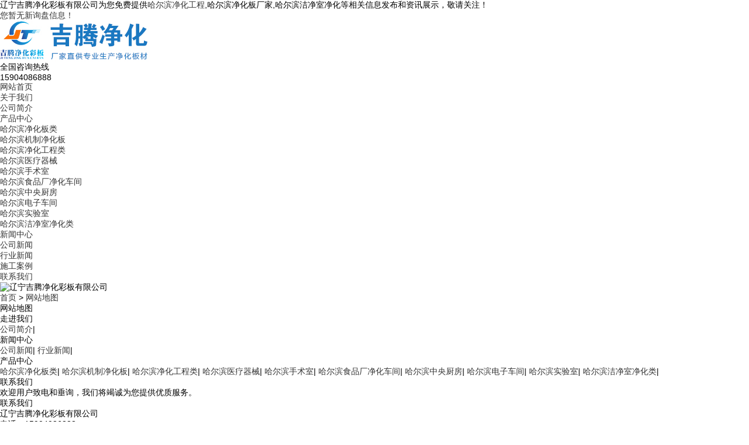

--- FILE ---
content_type: text/html
request_url: http://heb.jtjhcb.com/sitemap.html
body_size: 3961
content:
<!DOCTYPE html PUBLIC "-//W3C//DTD XHTML 1.0 Transitional//EN" "http://www.w3.org/TR/xhtml1/DTD/xhtml1-transitional.dtd">
<html xmlns="http://www.w3.org/1999/xhtml">
<head> 
<meta http-equiv="Content-Type" content="text/html; charset=gb2312" />
<meta http-equiv="X-UA-Compatible" content="IE=Edge" /> 
<meta name="viewport" content="initial-scale=1.0, minimum-scale=1.0, maximum-scale=1.0, user-scalable=no" /> 
<meta name="applicable-device" content="pc,mobile"/>
<meta http-equiv="Cache-Control" content="no-transform"/> 
<title>网站地图 -- 辽宁吉腾净化彩板有限公司</title> 
<link href="/template/NESTX0089/pc/css/aos.css" rel="stylesheet" /> 
<link href="/template/NESTX0089/pc/css/style.css" rel="stylesheet" /> 
<link href="/template/NESTX0089/pc/css/css.css" rel="stylesheet" /> 
<script src="/template/NESTX0089/pc/js/jquery.js"></script>  
</head>
 
<body> 

<div class="head_main_top"> 
	<div class="w1200 clearfix"> 
		<div class="left">辽宁吉腾净化彩板有限公司为您免费提供<a href="/">哈尔滨净化工程</a>,哈尔滨净化板厂家,哈尔滨洁净室净化等相关信息发布和资讯展示，敬请关注！</div> 
		<div class="right"> 
			<ul class="mbx"> 
				<li><script type="text/javascript" src="http://webapi.weidaoliu.com/msg/msgstat.ashx?shopid=9201"></script></li> 				
			</ul>
		</div> 
	</div> 
</div>  

<div class="head_main_nav"> 
	<div class="w1200"> 
		<div class="logo fl" aos="fade-right" aos-easing="ease" aos-duration="700">
			<a href="/" title="辽宁吉腾净化彩板有限公司" rel="nofollow"><img src="/img.ashx?shopid=9201&file=logo.png" alt="辽宁吉腾净化彩板有限公司" /></a>
		</div> 
		<div class="tel_main" aos="fade-left" aos-easing="ease" aos-duration="700">
			<s class="ico"></s> 
			<p class="zx">全国咨询热线</p> 
			<h3 class="webTel">15904086888</h3> 
		</div> 
	</div> 
</div> 
 
<div class="header_main por" id="header_main" aos="fade-down" aos-easing="ease" aos-duration="700"> 
	<div class="header w1200 clearfix"> 
		<div id="nav_main"> 
			<ul class="nav clearfix" id="nav"> 
				<li><a class="aLink" href="/" rel="nofollow">网站首页</a></li> 
				<li><a class="aLink" href="/about.html" rel="nofollow">关于我们</a> 
					<ul class="subnav">
						
							<li class="nav1"><a href="/about.html" title="公司简介" rel="nofollow">公司简介</a></li> 
						
					</ul> 
				</li>
				<li><a class="aLink" href="/products.html" rel="nofollow">产品中心</a> 
					<ul class="subnav">
						
							<li class="nav1"><a href="/protype31553.html" title="哈尔滨净化板类" rel="nofollow">哈尔滨净化板类</a></li> 
						
							<li class="nav1"><a href="/protype31554.html" title="哈尔滨机制净化板" rel="nofollow">哈尔滨机制净化板</a></li> 
						
							<li class="nav1"><a href="/protype31555.html" title="哈尔滨净化工程类" rel="nofollow">哈尔滨净化工程类</a></li> 
						
							<li class="nav1"><a href="/protype113734.html" title="哈尔滨医疗器械" rel="nofollow">哈尔滨医疗器械</a></li> 
						
							<li class="nav1"><a href="/protype113705.html" title="哈尔滨手术室" rel="nofollow">哈尔滨手术室</a></li> 
						
							<li class="nav1"><a href="/protype113706.html" title="哈尔滨食品厂净化车间" rel="nofollow">哈尔滨食品厂净化车间</a></li> 
						
							<li class="nav1"><a href="/protype113739.html" title="哈尔滨中央厨房" rel="nofollow">哈尔滨中央厨房</a></li> 
						
							<li class="nav1"><a href="/protype113708.html" title="哈尔滨电子车间" rel="nofollow">哈尔滨电子车间</a></li> 
						
							<li class="nav1"><a href="/protype113707.html" title="哈尔滨实验室" rel="nofollow">哈尔滨实验室</a></li> 
						
							<li class="nav1"><a href="/protype117368.html" title="哈尔滨洁净室净化类" rel="nofollow">哈尔滨洁净室净化类</a></li> 
						 
					</ul> 
				</li>
 
				<li><a class="aLink hover" href="/news.html" rel="nofollow">新闻中心</a> 
					<ul class="subnav"> 
						
							<li class="nav1"><a href="/newstype6178.html" title="公司新闻" rel="nofollow">公司新闻</a></li> 
						
							<li class="nav1"><a href="/newstype6179.html" title="行业新闻" rel="nofollow">行业新闻</a></li> 
						 
					</ul> 
				</li>
				<li><a class="aLink" href="/case.html" rel="nofollow">施工案例</a></li>
				<li><a class="aLink" href="/contact.html" rel="nofollow">联系我们</a></li> 
			</ul> 
		</div> 
	</div> 
</div>

<div class="nybanner" aos="fade-up" aos-easing="ease" aos-duration="700">
	<img src="/template/NESTX0089/pc/images/nybanner.jpg" alt="辽宁吉腾净化彩板有限公司"/>
</div> 
 
<div class="wrapper"> 
	<div class="location" aos="fade-up" aos-easing="ease" aos-duration="700" aos-delay="100"> 
		<div class="w1200 clearfix"> 
			<div class="sitepath fl" aos="fade-right" aos-easing="ease" aos-duration="700">
				<s class="icon"></s><a href="/">首页</a> &gt; <a href="sitemap.html">网站地图</a>
			</div>  
		</div> 
	</div> 
	<div class="w1200 clearfix"> 
		<div class="part_2"> 
			<div class="ntitle2" aos="fade-up" aos-easing="ease" aos-duration="700" aos-delay="100"> 
				<div class="w1200 clearfix"> 
					<h3>网站地图<s></s></h3> 
				</div> 
			</div> 
			<div class="ntpo" aos="fade-up" aos-easing="ease" aos-duration="700" aos-delay="200"> 
				<div class="sitemap">
					<h3>走进我们</h3>
					<dl>							
						 
							<a href="/about.html" target="">公司简介</a>|            	        
						
					</dl>
				</div>					   
				<div class="sitemap">
					<h3>新闻中心</h3>
					<dl>							
						 
							<a href="/newstype6178.html">公司新闻</a>|                          
						 
							<a href="/newstype6179.html">行业新闻</a>|                          
						
					</dl>
				</div>					   
				<div class="sitemap">
					<h3>产品中心</h3>
					<dl>
						
							<a href="/protype31553.html">哈尔滨净化板类</a>|                                         			 
						
							<a href="/protype31554.html">哈尔滨机制净化板</a>|                                         			 
						
							<a href="/protype31555.html">哈尔滨净化工程类</a>|                                         			 
						
							<a href="/protype113734.html">哈尔滨医疗器械</a>|                                         			 
						
							<a href="/protype113705.html">哈尔滨手术室</a>|                                         			 
						
							<a href="/protype113706.html">哈尔滨食品厂净化车间</a>|                                         			 
						
							<a href="/protype113739.html">哈尔滨中央厨房</a>|                                         			 
						
							<a href="/protype113708.html">哈尔滨电子车间</a>|                                         			 
						
							<a href="/protype113707.html">哈尔滨实验室</a>|                                         			 
						
							<a href="/protype117368.html">哈尔滨洁净室净化类</a>|                                         			 
						
					</dl>
				</div>	
				<div class="sitemap">
					<h3>联系我们</h3>
					<p>欢迎用户致电和垂询，我们将竭诚为您提供优质服务。</p>
				</div> 
			</div> 
		</div> 
	</div> 
</div> 
 
<div class="footer_main"> 
	<div class="footer clearfix"> 
		<div class="part1 w1200 clearfix" aos="fade-up" aos-easing="ease" aos-duration="700"> 
			<div class="foot_z"> 
				<h3>联系我们<i></i></h3> 
				<p>辽宁吉腾净化彩板有限公司</p> 
           	
				<ul> 
					<!--<li>联系：王焕福</li> -->
					<li>电话：15904086888</li> 
					<li>邮箱：</li> 
					<li>地址：辽宁省沈阳市于洪区沈胡路81号</li> 
				</ul> 
			</div>
			<div class="foot_c"> 
				<h3>网站导航<i></i></h3> 
				<ul> 
					<li><a href="/" rel="nofollow">网站首页</a></li>
					<li><a href="/about.html" rel="nofollow">关于我们</a></li>
					<li><a href="/products.html" rel="nofollow">产品展示</a></li>
					<li><a href="/news.html" rel="nofollow">新闻资讯</a></li>				
					<li><a href="/contact.html" rel="nofollow">联系我们</a></li> 
					<li><a href="/sitemap.html">网站地图</a></li>
					<li><a href="/sitemap.xml">XML</a></li>
				
				</ul> 
			</div>
			<div class="foot_j">
				<b><img src="/template/NESTX0089/pc/images/wx.png" alt="微信二维码"/></b> 
				<p>微信二维码</p> 
			</div> 			
		</div> 
	</div> 
</div> 
 
<div class="copyright"> 
	<div class="copy w1200 clearfix"> 
		<p>Copyright&copy;heb.jtjhcb.com&nbsp;&nbsp;辽宁吉腾净化彩板有限公司</p>
		<p>哈尔滨净化工程哪家好？哈尔滨净化板厂家报价是多少？哈尔滨洁净室净化质量怎么样？辽宁吉腾净化彩板有限公司承接哈尔滨净化工程,哈尔滨净化板厂家,哈尔滨洁净室净化,电话:15904086888<br/>
		
		<p>热门城市推广：<a href="http://nm.jtjhcb.com" target="_blank">内蒙</a> <a href="http://sy.jtjhcb.com" target="_blank">沈阳</a> <a href="http://jl.jtjhcb.com" target="_blank">吉林</a> <a href="http://heb.jtjhcb.com" target="_blank">哈尔滨</a> <a href="http://dl.jtjhcb.com" target="_blank">大连</a> <a href="http://yk.jtjhcb.com" target="_blank">营口</a> <a href="http://tl.jtjhcb.com" target="_blank">通辽</a> <a href="http://cc.jtjhcb.com" target="_blank">长春</a> </p>
		<p>
		   <P>备案号：<a href="http://beian.miit.gov.cn/" target="_blank">辽ICP备18003116号-2</a></P>&nbsp;&nbsp;
		   Powered by<a href="http://www.nestcms.com" title="企业系统" target="_blank" rel="nofollow">筑巢ECMS</a>
		</p>
	</div> 
</div> 
 
<script src="/template/NESTX0089/pc/js/aos.js"></script>  
<script type="text/javascript">
AOS.init({
	easing: 'ease-out-back',
	duration: 1000
});
</script> 
<script>
$(".nav li a").each(function () {
	if ($(this).attr("href") == window.location.pathname) {
		$(".nav li a").removeClass('hover');
		$(this).addClass('hover');
		return false;
	}
});
</script>

<script src="/template/NESTX0089/pc/js/jquery-3.1.1.min.js" type="text/javascript"></script>
<script type="text/javascript" src="http://webapi.zhuchao.cc/msg/message/messagesend.js?+Math.random()" id="SendMessageScript" cid="9201" mobile="15904086888"></script>

<script type="text/javascript">document.body.oncontextmenu=document.body.ondragstart= document.body.onselectstart=document.body.onbeforecopy=function(){return false;};document.body.onselect=document.body.oncopy=document.body.onmouseup=function(){document.selection.empty();};</script>
<script>
var _hmt = _hmt || [];
(function() {
  var hm = document.createElement("script");
  hm.src = "https://hm.baidu.com/hm.js?6eecb03babcffdafb5b75cee1ddbbc52";
  var s = document.getElementsByTagName("script")[0]; 
  s.parentNode.insertBefore(hm, s);
})();
</script>
 
  
</body>
</html>